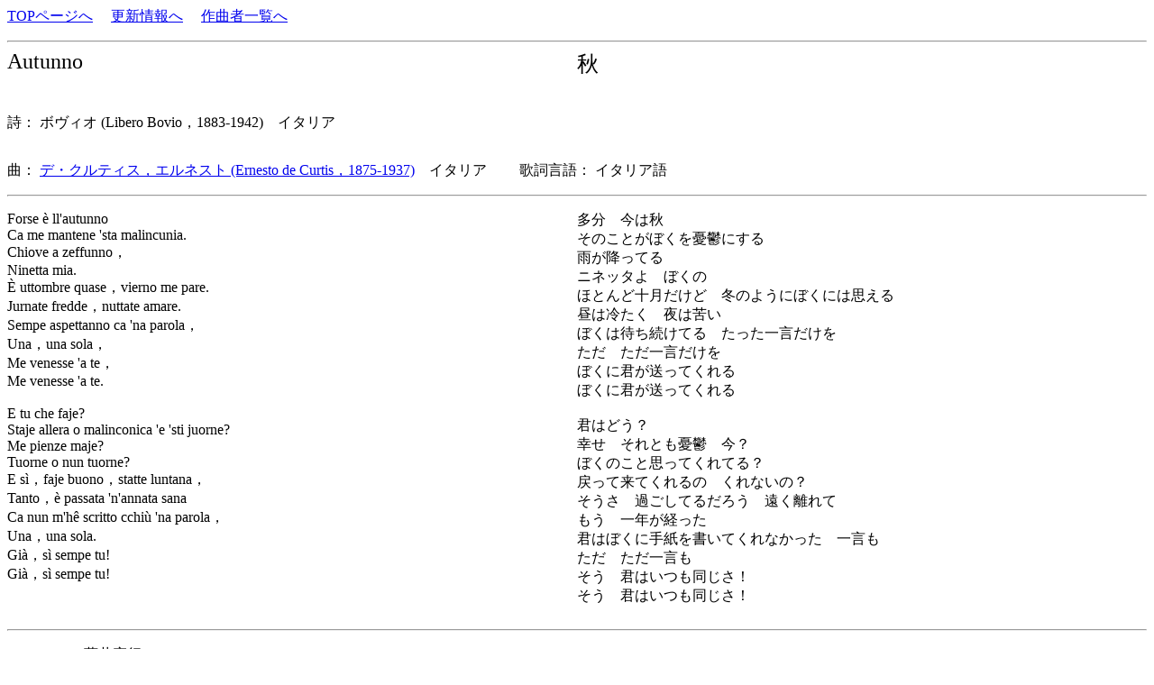

--- FILE ---
content_type: text/html
request_url: https://www7b.biglobe.ne.jp/~lyricssongs/TEXT/S14389.htm
body_size: 3242
content:
<HTML><HEAD><TITLE>																
デ・クルティス，エルネスト	Autunno															
</TITLE><META http-equiv=Content-Type content=text/html; charset=shift_jis>																
</HEAD><BODY><P>																
<A href=../index.htm>TOPページへ</A>																
　<A href=http://umekakyoku.at.webry.info/>更新情報へ</A>																
　<A href=../COMP/CIDX.htm>作曲者一覧へ</A>																
																
</P><HR>																
<TABLE style=BORDER-COLLAPSE: collapse cellSpacing=0 cellPadding=0 width=100% border=0><TBODY><TR><TD valign=top width=50%><FONT size=5>																
	Autunno		</FONT><FONT size=4>　				　<BR>　									
							<br></TD><TD valign=top width=50%><FONT size=5>									
	秋						　<BR></FONT><FONT size=4>　　　　									
							<br></TD></TR></TBODY></TABLE>									
<BR></FONT><FONT size=3>																
詩：	ボヴィオ (Libero Bovio，1883-1942)　イタリア		<BR></FONT><FONT size=2>　　													
　　　	<BR>	<BR></FONT><FONT size=3>														
曲：	<A href=../COMP/Curtis_Ernesto_de.htm> デ・クルティス，エルネスト (Ernesto de Curtis，1875-1937)</a>　イタリア	　　歌詞言語：	イタリア語													
</P></B></font>																
<HR></p>																
																
<TABLE style=BORDER-COLLAPSE: collapse cellSpacing=0 cellPadding=0 width=100% border=0>																
  <TBODY>  <TR>																
    <TD valign=top width=50%  style=line-height=110%>																
																
Forse &#232; ll'autunno<BR>Ca me mantene 'sta malincunia.<BR>Chiove a zeffunno，<BR>Ninetta mia.<BR>&#200; uttombre quase，vierno me pare.<BR>Jurnate fredde，nuttate amare.<BR>Sempe aspettanno ca 'na parola，<BR>Una，una sola，<BR>Me venesse 'a te，<BR>Me venesse 'a te.<BR><BR>E tu che faje?<BR>Staje allera o malinconica 'e 'sti juorne?<BR>Me pienze maje?<BR>Tuorne o nun tuorne?<BR>E s&#236;，faje buono，statte luntana，<BR>Tanto，&#232; passata 'n'annata sana<BR>Ca nun m'h&#234; scritto cchi&#249; 'na parola，<BR>Una，una sola.<BR>Gi&#224;，s&#236; sempe tu!<BR>Gi&#224;，s&#236; sempe tu!<BR>																
<BR></TD>																
    <TD valign=top width=50%  style=line-height=110%>																
																
多分　今は秋<BR>そのことがぼくを憂鬱にする<BR>雨が降ってる<BR>ニネッタよ　ぼくの<BR>ほとんど十月だけど　冬のようにぼくには思える<BR>昼は冷たく　夜は苦い<BR>ぼくは待ち続けてる　たった一言だけを<BR>ただ　ただ一言だけを<BR>ぼくに君が送ってくれる<BR>ぼくに君が送ってくれる<BR><BR>君はどう？<BR>幸せ　それとも憂鬱　今？<BR>ぼくのこと思ってくれてる？<BR>戻って来てくれるの　くれないの？<BR>そうさ　過ごしてるだろう　遠く離れて<BR>もう　一年が経った<BR>君はぼくに手紙を書いてくれなかった　一言も<BR>ただ　ただ一言も<BR>そう　君はいつも同じさ！<BR>そう　君はいつも同じさ！<BR>																
<BR></TD></TR></TBODY></TABLE>																
																
<HR><P>																
	<P>															
</P><P>																
(	2021.01.21 	藤井宏行	）													
</P>																
<HR>																
<A href=../index.htm>TOPページへ</A>																
　<A href=http://umekakyoku.at.webry.info/>更新情報へ</A>																
　<A href=../COMP/CIDX.htm>作曲者一覧へ</A>																
																
</P><HR>																
　</P></BODY></HTML>																
